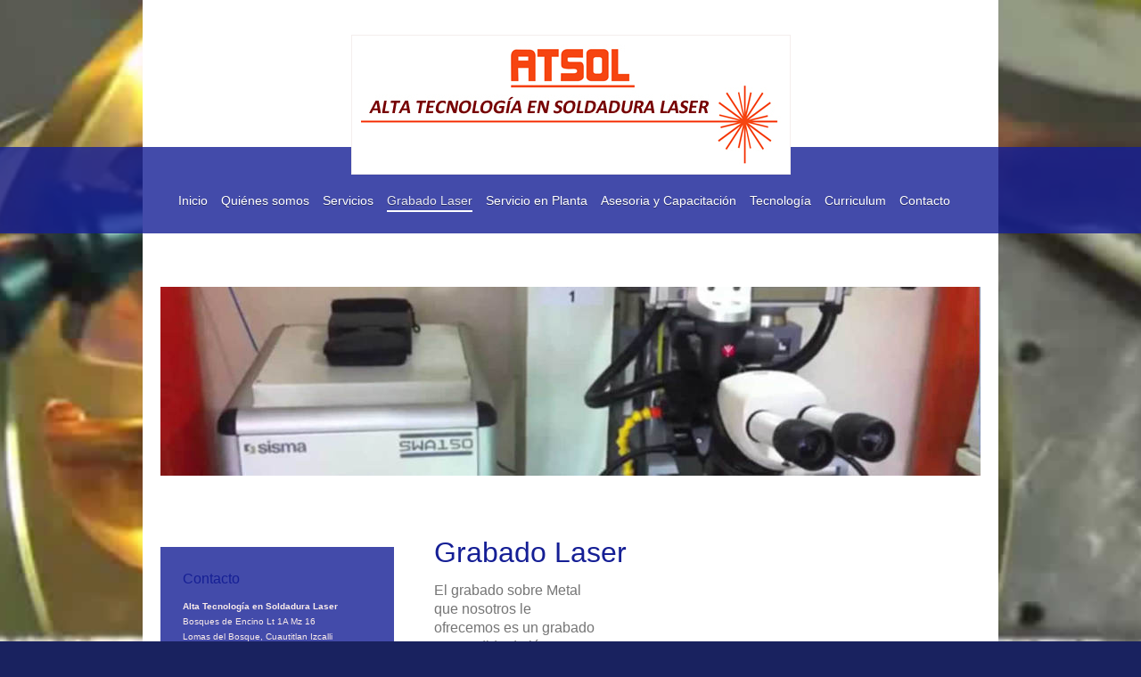

--- FILE ---
content_type: text/html; charset=UTF-8
request_url: http://atsol.interplastico.mx/grabado-laser/
body_size: 7074
content:
<!DOCTYPE html>
<html lang="es"  ><head prefix="og: http://ogp.me/ns# fb: http://ogp.me/ns/fb# business: http://ogp.me/ns/business#">
    <meta http-equiv="Content-Type" content="text/html; charset=utf-8"/>
    <meta name="generator" content="IONOS MyWebsite"/>
        <link rel="canonical" href="//www.atsol.interplastico.mx/grabado-laser/"/>
    <link rel="dns-prefetch" href="//cdn.initial-website.com/"/>
    <link rel="dns-prefetch" href="//203.mod.mywebsite-editor.com"/>
    <link rel="dns-prefetch" href="https://203.sb.mywebsite-editor.com/"/>
    <link rel="shortcut icon" href="http://atsol.interplastico.mx/s/misc/favicon.png?1438642539"/>
        <title>Alta Tecnología en Soldadura Laser - Grabado Laser</title>
    <style type="text/css">@media screen and (max-device-width: 1024px) {.diyw a.switchViewWeb {display: inline !important;}}</style>
    <style type="text/css">@media screen and (min-device-width: 1024px) {
            .mediumScreenDisabled { display:block }
            .smallScreenDisabled { display:block }
        }
        @media screen and (max-device-width: 1024px) { .mediumScreenDisabled { display:none } }
        @media screen and (max-device-width: 568px) { .smallScreenDisabled { display:none } }
                @media screen and (min-width: 1024px) {
            .mobilepreview .mediumScreenDisabled { display:block }
            .mobilepreview .smallScreenDisabled { display:block }
        }
        @media screen and (max-width: 1024px) { .mobilepreview .mediumScreenDisabled { display:none } }
        @media screen and (max-width: 568px) { .mobilepreview .smallScreenDisabled { display:none } }</style>
    <meta name="viewport" content="width=device-width, initial-scale=1, maximum-scale=1, minimal-ui"/>

<meta name="format-detection" content="telephone=no"/>
        <meta name="keywords" content="Soldadura, Laser, Modes de Inyección, Planta, Industria"/>
            <meta name="description" content="Nueva página"/>
            <meta name="robots" content="index,follow"/>
        <link href="//cdn.initial-website.com/templates/2114/style.css?1763478093678" rel="stylesheet" type="text/css"/>
    <link href="http://atsol.interplastico.mx/s/style/theming.css?1708075753" rel="stylesheet" type="text/css"/>
    <link href="//cdn.initial-website.com/app/cdn/min/group/web.css?1763478093678" rel="stylesheet" type="text/css"/>
<link href="//cdn.initial-website.com/app/cdn/min/moduleserver/css/es_MX/common,facebook,shoppingbasket?1763478093678" rel="stylesheet" type="text/css"/>
    <link href="//cdn.initial-website.com/app/cdn/min/group/mobilenavigation.css?1763478093678" rel="stylesheet" type="text/css"/>
    <link href="https://203.sb.mywebsite-editor.com/app/logstate2-css.php?site=406938118&amp;t=1768951931" rel="stylesheet" type="text/css"/>

<script type="text/javascript">
    /* <![CDATA[ */
var stagingMode = '';
    /* ]]> */
</script>
<script src="https://203.sb.mywebsite-editor.com/app/logstate-js.php?site=406938118&amp;t=1768951931"></script>

    <link href="//cdn.initial-website.com/templates/2114/print.css?1763478093678" rel="stylesheet" media="print" type="text/css"/>
    <script type="text/javascript">
    /* <![CDATA[ */
    var systemurl = 'https://203.sb.mywebsite-editor.com/';
    var webPath = '/';
    var proxyName = '';
    var webServerName = 'atsol.interplastico.mx';
    var sslServerUrl = 'https://sslrelay.com/atsol.interplastico.mx';
    var nonSslServerUrl = 'http://atsol.interplastico.mx';
    var webserverProtocol = 'http://';
    var nghScriptsUrlPrefix = '//203.mod.mywebsite-editor.com';
    var sessionNamespace = 'DIY_SB';
    var jimdoData = {
        cdnUrl:  '//cdn.initial-website.com/',
        messages: {
            lightBox: {
    image : 'Imagen',
    of: 'de'
}

        },
        isTrial: 0,
        pageId: 122211795    };
    var script_basisID = "406938118";

    diy = window.diy || {};
    diy.web = diy.web || {};

        diy.web.jsBaseUrl = "//cdn.initial-website.com/s/build/";

    diy.context = diy.context || {};
    diy.context.type = diy.context.type || 'web';
    /* ]]> */
</script>

<script type="text/javascript" src="//cdn.initial-website.com/app/cdn/min/group/web.js?1763478093678" crossorigin="anonymous"></script><script type="text/javascript" src="//cdn.initial-website.com/s/build/web.bundle.js?1763478093678" crossorigin="anonymous"></script><script type="text/javascript" src="//cdn.initial-website.com/app/cdn/min/group/mobilenavigation.js?1763478093678" crossorigin="anonymous"></script><script src="//cdn.initial-website.com/app/cdn/min/moduleserver/js/es_MX/common,facebook,shoppingbasket?1763478093678"></script>
<script type="text/javascript" src="https://cdn.initial-website.com/proxy/apps/she23u/resource/dependencies/"></script><script type="text/javascript">
                    if (typeof require !== 'undefined') {
                        require.config({
                            waitSeconds : 10,
                            baseUrl : 'https://cdn.initial-website.com/proxy/apps/she23u/js/'
                        });
                    }
                </script><script type="text/javascript" src="//cdn.initial-website.com/app/cdn/min/group/pfcsupport.js?1763478093678" crossorigin="anonymous"></script>    <meta property="og:type" content="business.business"/>
    <meta property="og:url" content="http://atsol.interplastico.mx/grabado-laser/"/>
    <meta property="og:title" content="Alta Tecnología en Soldadura Laser - Grabado Laser"/>
            <meta property="og:description" content="Nueva página"/>
                <meta property="og:image" content="http://atsol.interplastico.mx/s/misc/logo.jpg?t=1765079198"/>
        <meta property="business:contact_data:country_name" content="México"/>
    <meta property="business:contact_data:street_address" content="Bosques de Encino Lt 1A Mz 16"/>
    <meta property="business:contact_data:locality" content="Lomas del Bosque, Cuautitlan Izcalli"/>
    <meta property="business:contact_data:region" content="Estado de México"/>
    <meta property="business:contact_data:email" content="atsol_jear@hotmail.com"/>
    <meta property="business:contact_data:postal_code" content="54766"/>
    <meta property="business:contact_data:phone_number" content="+52 55 2484 1321"/>
    
    
</head>


<body class="body diyBgActive  cc-pagemode-default diyfeSidebarLeft diy-market-es_MX" data-pageid="122211795" id="page-122211795">
    
    <div class="diyw">
        <div class="diyweb">
	
<nav id="diyfeMobileNav" class="diyfeCA diyfeCA2" role="navigation">
    <a title="Abrir/cerrar la navegación">Abrir/cerrar la navegación</a>
    <ul class="mainNav1"><li class=" hasSubNavigation"><a data-page-id="122203337" href="http://atsol.interplastico.mx/" class=" level_1"><span>Inicio</span></a></li><li class=" hasSubNavigation"><a data-page-id="122203702" href="http://atsol.interplastico.mx/quiénes-somos/" class=" level_1"><span>Quiénes somos</span></a></li><li class=" hasSubNavigation"><a data-page-id="122210521" href="http://atsol.interplastico.mx/servicios/" class=" level_1"><span>Servicios</span></a></li><li class="current hasSubNavigation"><a data-page-id="122211795" href="http://atsol.interplastico.mx/grabado-laser/" class="current level_1"><span>Grabado Laser</span></a></li><li class=" hasSubNavigation"><a data-page-id="122211813" href="http://atsol.interplastico.mx/servicio-en-planta/" class=" level_1"><span>Servicio en Planta</span></a></li><li class=" hasSubNavigation"><a data-page-id="122203340" href="http://atsol.interplastico.mx/asesoria-y-capacitación/" class=" level_1"><span>Asesoria y Capacitación</span></a></li><li class=" hasSubNavigation"><a data-page-id="122211755" href="http://atsol.interplastico.mx/tecnología/" class=" level_1"><span>Tecnología</span></a><div class="diyfeDropDownSubList diyfeCA diyfeCA3"><ul class="mainNav2"></ul></div></li><li class=" hasSubNavigation"><a data-page-id="122211783" href="http://atsol.interplastico.mx/curriculum/" class=" level_1"><span>Curriculum</span></a></li><li class=" hasSubNavigation"><a data-page-id="122203338" href="http://atsol.interplastico.mx/contacto/" class=" level_1"><span>Contacto</span></a></li></ul></nav>
	<div class="diywebLiveArea">
				<div class="diyfeGE">
					<div class="diywebGutter">
			<div id="diywebAppContainer1st"></div>
					<div class="diywebLogo">
						
    <style type="text/css" media="all">
        /* <![CDATA[ */
                .diyw #website-logo {
            text-align: center !important;
                        padding: 0px 0;
                    }
        
                /* ]]> */
    </style>

    <div id="website-logo">
            <a href="http://atsol.interplastico.mx/"><img class="website-logo-image" width="471" src="http://atsol.interplastico.mx/s/misc/logo.jpg?t=1765079198" alt=""/></a>

            
            </div>


					</div>	
					</div>
				</div>
		</div>
	<div class="diywebNav diywebNavMain diywebNav1 diywebNavHorizontal">
		<div class="diywebLiveArea">
			<div class="diywebMainGutter">
				<div class="diyfeGE diyfeCA diyfeCA2">
					<div class="diywebGutter">
						<div class="webnavigation"><ul id="mainNav1" class="mainNav1"><li class="navTopItemGroup_1"><a data-page-id="122203337" href="http://atsol.interplastico.mx/" class="level_1"><span>Inicio</span></a></li><li class="navTopItemGroup_2"><a data-page-id="122203702" href="http://atsol.interplastico.mx/quiénes-somos/" class="level_1"><span>Quiénes somos</span></a></li><li class="navTopItemGroup_3"><a data-page-id="122210521" href="http://atsol.interplastico.mx/servicios/" class="level_1"><span>Servicios</span></a></li><li class="navTopItemGroup_4"><a data-page-id="122211795" href="http://atsol.interplastico.mx/grabado-laser/" class="current level_1"><span>Grabado Laser</span></a></li><li class="navTopItemGroup_5"><a data-page-id="122211813" href="http://atsol.interplastico.mx/servicio-en-planta/" class="level_1"><span>Servicio en Planta</span></a></li><li class="navTopItemGroup_6"><a data-page-id="122203340" href="http://atsol.interplastico.mx/asesoria-y-capacitación/" class="level_1"><span>Asesoria y Capacitación</span></a></li><li class="navTopItemGroup_7"><a data-page-id="122211755" href="http://atsol.interplastico.mx/tecnología/" class="level_1"><span>Tecnología</span></a></li><li class="navTopItemGroup_8"><a data-page-id="122211783" href="http://atsol.interplastico.mx/curriculum/" class="level_1"><span>Curriculum</span></a></li><li class="navTopItemGroup_9"><a data-page-id="122203338" href="http://atsol.interplastico.mx/contacto/" class="level_1"><span>Contacto</span></a></li></ul></div>
					</div>
				</div>
			</div>
		</div>
	</div>
	<div class="diywebEmotionHeader">
		<div class="diywebLiveArea">
			<div class="diywebMainGutter">
				<div class="diyfeGE">
					<div class="diywebGutter">
						
<style type="text/css" media="all">
.diyw div#emotion-header {
        max-width: 920px;
        max-height: 212px;
                background: #a0a0a0;
    }

.diyw div#emotion-header-title-bg {
    left: 0%;
    top: 20%;
    width: 100%;
    height: 21%;

    background-color: #ffffff;
    opacity: 0.47;
    filter: alpha(opacity = 46.7);
    display: none;}

.diyw div#emotion-header strong#emotion-header-title {
    left: 13%;
    top: 20%;
    color: #fd040a;
        font: normal bold 28px/120% Helvetica, 'Helvetica Neue', 'Trebuchet MS', sans-serif;
}

.diyw div#emotion-no-bg-container{
    max-height: 212px;
}

.diyw div#emotion-no-bg-container .emotion-no-bg-height {
    margin-top: 23.04%;
}
</style>
<div id="emotion-header" data-action="loadView" data-params="active" data-imagescount="5">
            <img src="http://atsol.interplastico.mx/s/img/emotionheader.jpg?1440517365.920px.212px" id="emotion-header-img" alt=""/>
            
        <div id="ehSlideshowPlaceholder">
            <div id="ehSlideShow">
                <div class="slide-container">
                                        <div style="background-color: #a0a0a0">
                            <img src="http://atsol.interplastico.mx/s/img/emotionheader.jpg?1440517365.920px.212px" alt=""/>
                        </div>
                                    </div>
            </div>
        </div>


        <script type="text/javascript">
        //<![CDATA[
                diy.module.emotionHeader.slideShow.init({ slides: [{"url":"http:\/\/atsol.interplastico.mx\/s\/img\/emotionheader.jpg?1440517365.920px.212px","image_alt":"","bgColor":"#a0a0a0"},{"url":"http:\/\/atsol.interplastico.mx\/s\/img\/emotionheader_1.jpg?1440517365.920px.212px","image_alt":"","bgColor":"#a0a0a0"},{"url":"http:\/\/atsol.interplastico.mx\/s\/img\/emotionheader_2.jpg?1440517365.920px.212px","image_alt":"","bgColor":"#a0a0a0"},{"url":"http:\/\/atsol.interplastico.mx\/s\/img\/emotionheader_3.jpg?1440517365.920px.212px","image_alt":"","bgColor":"#a0a0a0"},{"url":"http:\/\/atsol.interplastico.mx\/s\/img\/emotionheader_4.jpg?1440517365.920px.212px","image_alt":"","bgColor":"#a0a0a0"}] });
        //]]>
        </script>

    
    
    
            <strong id="emotion-header-title" style="text-align: center"></strong>
                    <div class="notranslate">
                <svg xmlns="http://www.w3.org/2000/svg" version="1.1" id="emotion-header-title-svg" viewBox="0 0 920 212" preserveAspectRatio="xMinYMin meet"><text style="font-family:Helvetica, 'Helvetica Neue', 'Trebuchet MS', sans-serif;font-size:28px;font-style:normal;font-weight:bold;fill:#fd040a;line-height:1.2em;"><tspan x="50%" style="text-anchor: middle" dy="0.95em"> </tspan></text></svg>
            </div>
            
    
    <script type="text/javascript">
    //<![CDATA[
    (function ($) {
        function enableSvgTitle() {
                        var titleSvg = $('svg#emotion-header-title-svg'),
                titleHtml = $('#emotion-header-title'),
                emoWidthAbs = 920,
                emoHeightAbs = 212,
                offsetParent,
                titlePosition,
                svgBoxWidth,
                svgBoxHeight;

                        if (titleSvg.length && titleHtml.length) {
                offsetParent = titleHtml.offsetParent();
                titlePosition = titleHtml.position();
                svgBoxWidth = titleHtml.width();
                svgBoxHeight = titleHtml.height();

                                titleSvg.get(0).setAttribute('viewBox', '0 0 ' + svgBoxWidth + ' ' + svgBoxHeight);
                titleSvg.css({
                   left: Math.roundTo(100 * titlePosition.left / offsetParent.width(), 3) + '%',
                   top: Math.roundTo(100 * titlePosition.top / offsetParent.height(), 3) + '%',
                   width: Math.roundTo(100 * svgBoxWidth / emoWidthAbs, 3) + '%',
                   height: Math.roundTo(100 * svgBoxHeight / emoHeightAbs, 3) + '%'
                });

                titleHtml.css('visibility','hidden');
                titleSvg.css('visibility','visible');
            }
        }

        
            var posFunc = function($, overrideSize) {
                var elems = [], containerWidth, containerHeight;
                                    elems.push({
                        selector: '#emotion-header-title',
                        overrideSize: true,
                        horPos: 50.59,
                        vertPos: 92.41                    });
                    lastTitleWidth = $('#emotion-header-title').width();
                                                elems.push({
                    selector: '#emotion-header-title-bg',
                    horPos: 0,
                    vertPos: 100                });
                                
                containerWidth = parseInt('920');
                containerHeight = parseInt('212');

                for (var i = 0; i < elems.length; ++i) {
                    var el = elems[i],
                        $el = $(el.selector),
                        pos = {
                            left: el.horPos,
                            top: el.vertPos
                        };
                    if (!$el.length) continue;
                    var anchorPos = $el.anchorPosition();
                    anchorPos.$container = $('#emotion-header');

                    if (overrideSize === true || el.overrideSize === true) {
                        anchorPos.setContainerSize(containerWidth, containerHeight);
                    } else {
                        anchorPos.setContainerSize(null, null);
                    }

                    var pxPos = anchorPos.fromAnchorPosition(pos),
                        pcPos = anchorPos.toPercentPosition(pxPos);

                    var elPos = {};
                    if (!isNaN(parseFloat(pcPos.top)) && isFinite(pcPos.top)) {
                        elPos.top = pcPos.top + '%';
                    }
                    if (!isNaN(parseFloat(pcPos.left)) && isFinite(pcPos.left)) {
                        elPos.left = pcPos.left + '%';
                    }
                    $el.css(elPos);
                }

                // switch to svg title
                enableSvgTitle();
            };

                        var $emotionImg = jQuery('#emotion-header-img');
            if ($emotionImg.length > 0) {
                // first position the element based on stored size
                posFunc(jQuery, true);

                // trigger reposition using the real size when the element is loaded
                var ehLoadEvTriggered = false;
                $emotionImg.one('load', function(){
                    posFunc(jQuery);
                    ehLoadEvTriggered = true;
                                        diy.module.emotionHeader.slideShow.start();
                                    }).each(function() {
                                        if(this.complete || typeof this.complete === 'undefined') {
                        jQuery(this).load();
                    }
                });

                                noLoadTriggeredTimeoutId = setTimeout(function() {
                    if (!ehLoadEvTriggered) {
                        posFunc(jQuery);
                    }
                    window.clearTimeout(noLoadTriggeredTimeoutId)
                }, 5000);//after 5 seconds
            } else {
                jQuery(function(){
                    posFunc(jQuery);
                });
            }

                        if (jQuery.isBrowser && jQuery.isBrowser.ie8) {
                var longTitleRepositionCalls = 0;
                longTitleRepositionInterval = setInterval(function() {
                    if (lastTitleWidth > 0 && lastTitleWidth != jQuery('#emotion-header-title').width()) {
                        posFunc(jQuery);
                    }
                    longTitleRepositionCalls++;
                    // try this for 5 seconds
                    if (longTitleRepositionCalls === 5) {
                        window.clearInterval(longTitleRepositionInterval);
                    }
                }, 1000);//each 1 second
            }

            }(jQuery));
    //]]>
    </script>

    </div>

					</div>
				</div>
			</div>
		</div>
	</div>
	<div class="diywebContent">
		<div class="diywebLiveArea">
			<div class="diywebMainGutter">
				<div class="diyfeGridGroup diyfeCA diyfeCA1">
					<div class="diywebMain diyfeGE">
						<div class="diywebGutter">
							
        <div id="content_area">
        	<div id="content_start"></div>
        	
        
        <div id="matrix_110385286" class="sortable-matrix" data-matrixId="110385286"><div class="n module-type-header diyfeLiveArea "> <h1><span class="diyfeDecoration">Grabado Laser</span></h1> </div><div class="n module-type-matrix diyfeLiveArea "> 

<div class="diyfeModGridGroup diyfeModGrid2">
            <div class="diyfeModGridElement diyfeModGridCol33">
            <div class="diyfeModGridContent">
                <div id="matrix_110385320" class="sortable-matrix-child" data-matrixId="110385320"><div class="n module-type-text diyfeLiveArea "> <p><span style="font-size:16px;">El grabado sobre Metal que nosotros le ofrecemos es un grabado por medido de láser, es decir utilizar las mejores herramientas técnicas disponibles en la actualidad
para lograr grabado de excepcional calidad, podemos ofrecer alta resolución y calidad excepcional porque contamos con equipos de última generación.</span></p> </div><div class="n module-type-hr diyfeLiveArea "> <div style="padding: 0px 0px">
    <div class="hr"></div>
</div>
 </div></div>            </div>
        </div>
            <div class="diyfeModGridElement diyfeModGridCol66">
            <div class="diyfeModGridContent">
                <div id="matrix_110385321" class="sortable-matrix-child" data-matrixId="110385321"><div class="n module-type-text diyfeLiveArea "> <p><iframe allowfullscreen="" frameborder="0" height="300" src="https://www.youtube.com/embed/9KWECBLw9-Y" width="100%"></iframe></p> </div><div class="n module-type-hr diyfeLiveArea "> <div style="padding: 0px 0px">
    <div class="hr"></div>
</div>
 </div></div>            </div>
        </div>
        <div style="clear: both;"></div>
</div>
 </div></div>
        
        
        </div>
						</div>
					</div>
					<div class="diywebSecondary diyfeGE diyfeCA diyfeCA3">
						<div class="diywebNav diywebNav23 diywebHideOnSmall">
							<div class="diyfeGE">
								<div class="diywebGutter">
									<div class="webnavigation"></div>
								</div>
							</div>
						</div>
						<div class="diywebSidebar">
							<div class="diyfeGE">
								<div class="diywebGutter">
									<div id="matrix_110360964" class="sortable-matrix" data-matrixId="110360964"><div class="n module-type-header diyfeLiveArea "> <h2><span class="diyfeDecoration">Contacto</span></h2> </div><div class="n module-type-text diyfeLiveArea "> <p><strong><span itemscope="" itemtype="http://schema.org/Organization"><span itemprop="name">Alta Tecnología en Soldadura Laser</span></span></strong></p>
<p><span itemscope="" itemtype="http://schema.org/Organization"><span itemprop="address" itemscope="" itemtype="http://schema.org/PostalAddress"><span itemprop="streetAddress">Bosques de Encino</span></span></span> <span class="diysemanticplaceholder" data-semantic-data-key="streetAddress/number">Lt 1A Mz 16</span></p>
<p> <span itemscope="" itemtype="http://schema.org/Organization"><span itemprop="address" itemscope="" itemtype="http://schema.org/PostalAddress"><span itemprop="addressLocality">Lomas del Bosque, Cuautitlan Izcalli</span></span></span></p>
<p><span itemscope="" itemtype="http://schema.org/Organization"><span itemprop="address" itemscope="" itemtype="http://schema.org/PostalAddress"><span itemprop="postalCode">54766</span></span></span> <span itemscope="" itemtype="http://schema.org/Organization"><span itemprop="address" itemscope="" itemtype="http://schema.org/PostalAddress"><span itemprop="addressRegion">Estado de México</span></span></span></p>
<p><br/>
<span itemscope="" itemtype="http://schema.org/Organization"><span itemprop="telephone" class="diy-visible-on-nontouch">+52 55 2484 1321</span><a class="diy-visible-on-touch diy-inline" href="tel:+52-55-2484-1321">+52 55 2484 1321</a></span> </p>
<p><span itemscope="" itemtype="http://schema.org/Organization"><span itemprop="email">atsol_jear@hotmail.com</span></span>﻿</p>
<p><br/>
También puede utilizar nuestro formulario de contacto.</p> </div><div class="n module-type-hr diyfeLiveArea "> <div style="padding: 0px 0px">
    <div class="hr"></div>
</div>
 </div><div class="n module-type-text diyfeLiveArea "> <p><iframe allowfullscreen="" frameborder="0" height="180" src="https://www.youtube.com/embed/CtIJaboER00" width="100%"></iframe></p> </div><div class="n module-type-imageSubtitle diyfeLiveArea "> <div class="clearover imageSubtitle" id="imageSubtitle-761420027">
    <div class="align-container align-center" style="max-width: 92px">
        <a class="imagewrapper" href="https://www.youtube.com/channel/UCHfRr3zXRpfs5xAzPToWkiw" target="_blank">
            <img id="image_892225317" src="http://atsol.interplastico.mx/s/cc_images/cache_892225317.jpg?t=1441750407" alt="" style="max-width: 92px; height:auto"/>
        </a>

        
    </div>

</div>

<script type="text/javascript">
//<![CDATA[
jQuery(function($) {
    var $target = $('#imageSubtitle-761420027');

    if ($.fn.swipebox && Modernizr.touch) {
        $target
            .find('a[rel*="lightbox"]')
            .addClass('swipebox')
            .swipebox();
    } else {
        $target.tinyLightbox({
            item: 'a[rel*="lightbox"]',
            cycle: false,
            hideNavigation: true
        });
    }
});
//]]>
</script>
 </div><div class="n module-type-text diyfeLiveArea "> <p>Ver nuestro canal de Videos</p> </div><div class="n module-type-hr diyfeLiveArea "> <div style="padding: 0px 0px">
    <div class="hr"></div>
</div>
 </div><div class="n module-type-header diyfeLiveArea "> <h2><span class="diyfeDecoration">Estamos también en redes sociales</span></h2> </div><div class="n module-type-remoteModule-facebook diyfeLiveArea ">             <div id="modul_760728964_content"><div id="NGH760728964_main">
    <div class="facebook-content">
        <a class="fb-share button" href="https://www.facebook.com/sharer.php?u=http%3A%2F%2Fatsol.interplastico.mx%2Fgrabado-laser%2F">
    <img src="http://atsol.interplastico.mx/proxy/static/mod/facebook/files/img/facebook-share-icon.png"/> Share</a>    </div>
</div>
</div><script>/* <![CDATA[ */var __NGHModuleInstanceData760728964 = __NGHModuleInstanceData760728964 || {};__NGHModuleInstanceData760728964.server = 'http://203.mod.mywebsite-editor.com';__NGHModuleInstanceData760728964.data_web = {};var m = mm[760728964] = new Facebook(760728964,5799378,'facebook');if (m.initView_main != null) m.initView_main();/* ]]> */</script>
         </div></div>
								</div>
							</div>
						</div>
					</div>
				</div>
			</div>
		</div>
	</div>
	<div class="diywebFooter">
		<div class="diywebLiveArea">
			<div class="diywebMainGutter">
				<div class="diyfeGE diywebPull diyfeCA diyfeCA4">
					<div class="diywebGutter">
						<div id="contentfooter">
    <div class="leftrow">
                        <a rel="nofollow" href="javascript:window.print();">
                    <img class="inline" height="14" width="18" src="//cdn.initial-website.com/s/img/cc/printer.gif" alt=""/>
                    Versión para imprimir                </a> <span class="footer-separator">|</span>
                <a href="http://atsol.interplastico.mx/sitemap/">Mapa del sitio</a>
                        <br/> Alta Tecnología en Soldadura Laser Bosques de encino Lt 1-A Mz 16, Col. Lomas del Bosque Cuautitlan Izcalli, C.P 54766 Estado de MéxicoTel. 01 55 2484 1321
            </div>
    <script type="text/javascript">
        window.diy.ux.Captcha.locales = {
            generateNewCode: 'Generar nuevo código',
            enterCode: 'Introduce el código.'
        };
        window.diy.ux.Cap2.locales = {
            generateNewCode: 'Generar nuevo código',
            enterCode: 'Introduce el código.'
        };
    </script>
    <div class="rightrow">
                    <span class="loggedout">
                <a rel="nofollow" id="login" href="https://login.1and1-editor.com/406938118/atsol.interplastico.mx/mx?pageId=122211795">
                    Iniciar sesión                </a>
            </span>
                <p><a class="diyw switchViewWeb" href="javascript:switchView('desktop');">Vista Web</a><a class="diyw switchViewMobile" href="javascript:switchView('mobile');">Vista Móvil</a></p>
                <span class="loggedin">
            <a rel="nofollow" id="logout" href="https://203.sb.mywebsite-editor.com/app/cms/logout.php">Cerrar sesión</a> <span class="footer-separator">|</span>
            <a rel="nofollow" id="edit" href="https://203.sb.mywebsite-editor.com/app/406938118/122211795/">Editar página</a>
        </span>
    </div>
</div>
            <div id="loginbox" class="hidden">
                <script type="text/javascript">
                    /* <![CDATA[ */
                    function forgotpw_popup() {
                        var url = 'https://password.1and1.mx/xml/request/RequestStart';
                        fenster = window.open(url, "fenster1", "width=600,height=400,status=yes,scrollbars=yes,resizable=yes");
                        // IE8 doesn't return the window reference instantly or at all.
                        // It may appear the call failed and fenster is null
                        if (fenster && fenster.focus) {
                            fenster.focus();
                        }
                    }
                    /* ]]> */
                </script>
                                <img class="logo" src="//cdn.initial-website.com/s/img/logo.gif" alt="IONOS" title="IONOS"/>

                <div id="loginboxOuter"></div>
            </div>
        

					</div>
				</div>
			</div>
		</div>
	</div>
</div>    </div>

    
    </body>


<!-- rendered at Sat, 06 Dec 2025 21:46:38 -0600 -->
</html>
